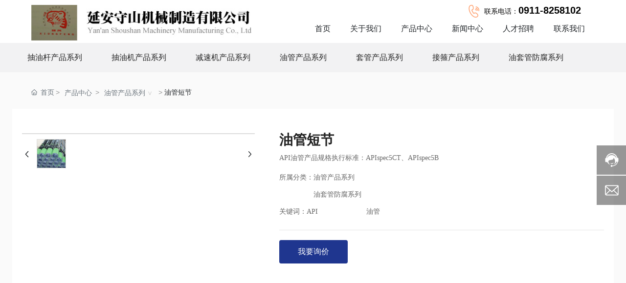

--- FILE ---
content_type: text/css
request_url: http://www.yassjx.cn/css/product_1_ba521a9a01bf843c5bfc1d06c4da517b.min.css?instance=new2022112816042192094&viewType=p&v=1752221179000&siteType=oper
body_size: 10196
content:
/* pre css */
#c_grid-116273709439191 .p_gridbox::after{content:'';clear:left;display:block}#c_grid-116273709439191 > div > .p_gridbox{width:100%;overflow:hidden;position:static}#c_grid-116273709439191 > div > .p_gridCell{float:left;position:static}#c_grid-116273709439191 > .p_gridbox.signal{min-height:inherit}#c_grid-116273709439191 > .p_gridbox.signal > .p_gridCell{min-height:inherit !important}#c_grid-116273709439191{margin-left:auto;margin-right:auto;width:100%}@media screen and (max-width:768px){#c_grid-116273709439191 > .p_gridbox > .p_gridCell:nth-child(1n + 1){width:100%;margin-left:0%;margin-right:0%;margin-top:0rem;margin-bottom:0rem;clear:left}}@media screen and (min-width: 769px){#c_grid-116273709439191 > .p_gridbox > .p_gridCell:nth-child(1n + 1){width:100%;margin-left:0%;margin-right:0%;margin-top:0rem;margin-bottom:0rem;clear:left}}@media screen and (max-width: 1024px) and (min-width: 769px){#c_grid-116273709439191 > .p_gridbox > .p_gridCell:nth-child(1n + 1){width:100%;margin-left:0%;margin-right:0%;margin-top:0rem;margin-bottom:0rem;clear:left}}#c_navigation_120-1670556313215{display-radio:1;min-height:0px;background-color:rgba(255,255,255,1)}#c_navigation_120-1670556313215 .e_container-1{display:flex;flex-wrap:wrap;flex-direction:row;display-radio:flex;width:90%;max-width:1200px;margin-left:auto;margin-right:auto}#c_navigation_120-1670556313215 .e_container-1 > .p_item{flex:1;max-width:100%;max-height:100%}#c_navigation_120-1670556313215 .e_image-2{overflow:hidden;margin-right:5px;display-radio:1;margin-top:10px;padding-top:0px;max-width:450px;width:90%;margin-bottom:5px}#c_navigation_120-1670556313215 .e_image-2 img{width:100%;height:100%;object-fit:contain}#c_navigation_120-1670556313215 .e_container-1 .cbox-1-1{flex:0 0 auto;margin-right:0px;margin-left:auto}#c_navigation_120-1670556313215 .e_container-6{display:flex;flex-wrap:wrap;flex-direction:row;width:auto;display-radio:flex;margin-right:0px;margin-left:auto;min-width:0px;max-width:260px}#c_navigation_120-1670556313215 .e_container-6 > .p_item{flex:1;max-width:100%;max-height:100%}#c_navigation_120-1670556313215 .e_image-7{overflow:hidden;display-radio:1;max-width:26px;margin-right:8px}#c_navigation_120-1670556313215 .e_image-7 img{width:100%;height:100%;object-fit:contain}#c_navigation_120-1670556313215 .e_container-6 .cbox-6-0{flex:0 0 auto;align-self:center}#c_navigation_120-1670556313215 .e_richText-8{display-radio:1;font_radio:1}#c_navigation_120-1670556313215 .e_container-6 .cbox-6-1{flex:0 0 auto;align-self:center}#c_navigation_120-1670556313215 .e_container-9{display:flex;flex-wrap:wrap;flex-direction:row;width:100%;display-radio:flex;margin-top:10px;margin-bottom:10px}#c_navigation_120-1670556313215 .e_container-9 > .p_item{flex:1;max-width:100%;max-height:100%}.e_navigationA .p_navButton{display:none}#c_navigation_120-1670556313215 .e_container-13{display:flex;flex-wrap:wrap;flex-direction:row;width:100%}#c_navigation_120-1670556313215 .e_container-13 > .p_item{flex:1;max-width:100%;max-height:100%}.havestatic > div,.havestatic > div[class*="cbox-"]{position:static !important}#c_navigation_120-1670556313215 .e_container-1 .cbox-1-0{margin-left:0px;margin-right:auto}#c_navigation_120-1670556313215 .e_navigationA-16 .p_level1Box{display:flex;justify-content:flex-end}#c_navigation_120-1670556313215 .e_navigationA-16 .p_iconBox{height:45px;width:45px;border-radius:4px;display:flex;flex-direction:column;justify-content:center}#c_navigation_120-1670556313215 .e_navigationA-16 .p_openIcon{width:100%;height:36px}#c_navigation_120-1670556313215 .e_navigationA-16 .p_closeIcon{width:100%;height:30px}#c_navigation_120-1670556313215 .e_navigationA-16 .p_navButton{display:none}#c_navigation_120-1670556313215 .e_navigationA-16 .p_level2Box{display:none;height:auto;padding:15px 0;background:#fff;width:160px;position:absolute;left:50%;top:100%;z-index:99;transform:translateX(-50%);border-bottom-left-radius:5px;border-bottom-right-radius:5px}#c_navigation_120-1670556313215 .e_navigationA-16 .p_level3Box{display:none;height:auto;padding:15px 0;background:#f5f5f5;width:130px;position:absolute;top:0;left:100%;z-index:9;border-radius:5px;border-top-left-radius:0px}#c_navigation_120-1670556313215 .e_navigationA-16 .p_level1Item{position:relative;border:none}#c_navigation_120-1670556313215 .e_navigationA-16 .p_level2Item{position:relative;width:100%}#c_navigation_120-1670556313215 .e_navigationA-16 .p_level3Item{width:100%}#c_navigation_120-1670556313215 .e_navigationA-16 .p_level1Item a{font-size:16px;padding:0 20px;display:block;text-align:center}#c_navigation_120-1670556313215 .e_navigationA-16 .p_level2Item a{font-size:15px;padding:0 20px;line-height:35px;display:block;text-align:center;opacity:.6;transition:all ease .3s}#c_navigation_120-1670556313215 .e_navigationA-16 .p_level2Item a:hover{opacity:1;color:#cc0000}#c_navigation_120-1670556313215 .e_navigationA-16 .p_menu1Item{display-radio:1}@media screen and (max-width:768px){#c_navigation_120-1670556313215 .e_container-9{display:none;display-radio:none}#c_navigation_120-1670556313215 .e_container-1{display-radio:1}#c_navigation_120-1670556313215 .e_image-2{display-radio:1;margin-top:15px;margin-bottom:15px}#c_navigation_120-1670556313215 .e_container-13{display-radio:1;margin-top:15px}.p_haveNav{min-height:auto !important}.p_haveNav.fix{position:fixed !important;z-index:1000;top:0;left:0;right:0;background:#fff}#c_navigation_120-1670556313215 .e_navigationA-16 .p_level1Box{display:block}#c_navigation_120-1670556313215 .e_navigationA-16 .p_iconBox{display:block}#c_navigation_120-1670556313215 .e_navigationA-16 .p_navContent{display:none;padding:20px;height:100%;width:100%;position:fixed;top:0;left:0;background:#fbfbfb;z-index:9999}#c_navigation_120-1670556313215 .e_navigationA-16 .p_navButton{display:flex;justify-content:flex-end}#c_navigation_120-1670556313215 .e_navigationA-16 .p_level1Box{width:100%}#c_navigation_120-1670556313215 .e_navigationA-16 .p_level2Box,#c_navigation_120-1670556313215 .e_navigationA-16 .p_level3Box{padding:0 0 0 30px;background:none}#c_navigation_120-1670556313215 .e_navigationA-16 .p_jtIcon{float:right;transition:0.5s;height:30px;margin-top:10px}#c_navigation_120-1670556313215 .e_navigationA-16 .p_jtHover{transition:0.5s;transform:rotate(90deg)}#c_navigation_120-1670556313215 .e_navigationA-16 .p_level2Box,#c_navigation_120-1670556313215 .e_navigationA-16 .p_level3Box{width:100%;left:0;transform:translateX(0);position:inherit;border-radius:0}#c_navigation_120-1670556313215 .e_navigationA-16 .p_level1Item{border-bottom:1px solid rgb(0 0 0 / 5%);line-height:50px;font-size:14px}#c_navigation_120-1670556313215 .e_navigationA-16 .p_level1Item a,#c_navigation_120-1670556313215 .e_navigationA-16 .p_level2Item a{line-height:50px;font-size:14px;padding:0;display:inline;text-align:left;opacity:1}}@media screen and (min-width: 769px){.p_haveNav{min-height:auto !important}#c_navigation_120-1670556313215 .e_navigationA-16 .p_jtIcon{transform:rotate(90deg);display:none}#c_navigation_120-1670556313215 .e_navigationA-16 .p_level2Item .p_jtIcon{display:none}#c_navigation_120-1670556313215 .e_navigationA-16 .p_iconBox{display:none}}#c_grid-116273709439190 .p_gridbox::after{content:'';clear:left;display:block}#c_grid-116273709439190 > div > .p_gridbox{width:100%;overflow:hidden;position:static}#c_grid-116273709439190 > div > .p_gridCell{float:left;position:static}#c_grid-116273709439190 > .p_gridbox.signal{min-height:inherit}#c_grid-116273709439190 > .p_gridbox.signal > .p_gridCell{min-height:inherit !important}#c_grid-116273709439190{margin-left:auto;margin-right:auto;width:100%}@media screen and (max-width:768px){#c_grid-116273709439190 > .p_gridbox > .p_gridCell:nth-child(1n + 1){width:100%;margin-left:0%;margin-right:0%;margin-top:0rem;margin-bottom:0rem;clear:left}}@media screen and (min-width: 769px){#c_grid-116273709439190 > .p_gridbox > .p_gridCell:nth-child(1n + 1){width:100%;margin-left:0%;margin-right:0%;margin-top:0rem;margin-bottom:0rem;clear:left}}@media screen and (max-width: 1024px) and (min-width: 769px){#c_grid-116273709439190 > .p_gridbox > .p_gridCell:nth-child(1n + 1){width:100%;margin-left:0%;margin-right:0%;margin-top:0rem;margin-bottom:0rem;clear:left}}#c_static_001-16420726718590 .e_container-1{display:flex;flex-wrap:wrap;flex-direction:row;max-width:1200px;width:98%;margin-left:auto;margin-right:auto;display-radio:flex}#c_static_001-16420726718590 .e_container-1 > .p_item{flex:1;max-width:100%;max-height:100%}.havestatic > div,.havestatic > div[class*="cbox-"]{position:static !important}.e_container0{display:flex;flex-wrap:wrap;flex-direction:row;width:100%;max-width:1400px;margin-left:auto;margin-right:auto;padding-left:15px;padding-right:15px}.e_container0 > .p_item{flex:1;max-width:100%;max-height:100%}.e_container0 .cbox-10-0{flex:0 0 auto;margin-right:0px;margin-left:auto}.e_container0 .cbox-10-1{flex:0 0 auto;margin-left:20px;margin-right:20px}.e_container0 .cbox-10-2{flex:0 0 auto;margin-left:0px;margin-right:auto}#c_static_001-16420726718590{min-height:0px;padding-top:50px;padding-bottom:0px;display-radio:1;background-color:rgba(17,17,17,1)}#c_static_001-16420726718590 .e_text-17{font_radio:2;margin-top:0px;margin-bottom:10px;display-radio:1;font-size:24px;color:rgba(255,159,66,1);font-weight:bold;font-family:Impact}#c_static_001-16420726718590 .e_richText-18{font_radio:2;font-size:12px;line-height:2;display-radio:1}#c_static_001-16420726718590 .e_image-19{overflow:hidden;max-width:120px;margin-left:auto;margin-right:0px}#c_static_001-16420726718590 .e_image-19 img{width:100%;height:100%;object-fit:contain}#c_static_001-16420726718590 .e_text-20{font_radio:2;max-width:120px;margin-left:auto;margin-right:0px;display-radio:1;font-size:14px;text-align:center;margin-top:5px}#c_static_001-16420726718590 .e_container-21{display:flex;flex-wrap:wrap;flex-direction:row;width:100%}#c_static_001-16420726718590 .e_container-21 > .p_item{flex:1;max-width:100%;max-height:100%}#c_static_001-16420726718590 .e_container-22{display:flex;flex-wrap:wrap;flex-direction:row;width:100%;max-width:none;padding-left:15px;padding-right:15px;margin-left:auto;margin-right:auto;padding-top:20px;padding-bottom:20px;background-color:rgba(0,0,0,0.05);margin-top:30px;display-radio:flex}#c_static_001-16420726718590 .e_container-22 > .p_item{flex:1;max-width:100%;max-height:100%}#c_static_001-16420726718590 .e_container-23{display:flex;flex-wrap:wrap;flex-direction:row;max-width:1220px;width:90%;margin-left:auto;margin-right:auto;display-radio:flex}#c_static_001-16420726718590 .e_container-23 > .p_item{flex:1;max-width:100%;max-height:100%}#c_static_001-16420726718590 .e_container-23 .cbox-23-0{align-self:center;flex:0 0 auto;margin-left:0px;margin-right:auto}#c_static_001-16420726718590 .e_container-24{display:flex;flex-wrap:wrap;flex-direction:row;width:auto;display-radio:flex}#c_static_001-16420726718590 .e_bottomNav-29 .p_level1Item:nth-child(1){display:none}#c_static_001-16420726718590 .e_bottomNav-29 .p_level1Item:nth-child(5){display:none}#c_static_001-16420726718590 .e_bottomNav-29 .p_level1Item:nth-child(6){display:none}#c_static_001-16420726718590 .e_container-24 > .p_item{flex:1;max-width:100%;max-height:100%}#c_static_001-16420726718590 .e_provider-26{font_radio:2;font-size:14px;font-family:Microsoft YaHei;line-height:1.8;text-align:center;margin-top:0px;width:auto;max-width:none;display-radio:1;font-weight:normal}#c_static_001-16420726718590 .e_provider-26 a{text-align:center;display:block}#c_static_001-16420726718590 .e_provider-26 .p_item{width:auto}#c_static_001-16420726718590 .e_text-27{font_radio:2;font-size:14px;font-family:Microsoft YaHei;line-height:1.8;text-align:left;margin-left:0px;display-radio:1}#c_static_001-16420726718590 .e_container-1 .cbox-1-2{flex:0 0 10%}#c_static_001-16420726718590 .e_bottomNav-29 span{overflow:hidden;text-overflow:ellipsis;display:-webkit-box;-webkit-line-clamp:1;-webkit-box-orient:vertical}#c_static_001-16420726718590 .e_bottomNav-29 .p_level1Item{width:auto;padding:0 70px;flex-grow:1;background:url(https://omo-oss-image.thefastimg.com/portal-saas/pg2025052119264215130/cms/image/ed55411a-b7a8-4cb8-91d0-8c037eb6b1aa.jpg_186xaf.jpg) no-repeat}#c_static_001-16420726718590 .e_bottomNav-29 .p_level3Box{display:none}#c_static_001-16420726718590 .e_bottomNav-29 .p_menu1Item{font-size:16px;font-weight:normal;line-height:1.8;margin-bottom:15px;display-radio:1;color:rgba(255,255,255,1)}#c_static_001-16420726718590 .e_bottomNav-29 .p_menu2Item{font-size:13px;font-weight:normal;line-height:2}#c_static_001-16420726718590 .e_bottomNav-29{font_radio:1;display-radio:1}#c_static_001-16420726718590 .e_container-30{display:flex;flex-wrap:wrap;flex-direction:row;width:100%;display-radio:flex}#c_static_001-16420726718590 .e_container-30 > .p_item{flex:1;max-width:100%;max-height:100%}#c_static_001-16420726718590 .e_container-30 .cbox-30-0{align-self:center;flex:0 0 auto;margin-right:0px}#c_static_001-16420726718590 .e_container-30 .cbox-30-1{align-self:center;flex:0 0 auto}#c_static_001-16420726718590 .e_text-31{display-radio:1;font_radio:2;font-size:14px;margin-left:10px}#c_static_001-16420726718590 .e_container-23 .cbox-23-1{flex:0 0 auto;align-self:center;margin-right:0px;margin-left:auto}#c_static_001-16420726718590 .e_container-24 .cbox-24-0{flex:0 0 auto}#c_static_001-16420726718590 .e_container-24 .cbox-24-1{flex:0 0 auto;margin-left:15px}#c_static_001-16420726718590 .e_text-32{display-radio:1;font_radio:2;font-size:14px;font-weight:bold;line-height:1;color:rgba(203,203,203,1)}#c_static_001-16420726718590 .e_credible-33 .img1{width:65px;height:23px}#c_static_001-16420726718590 .e_credible-33 .img2{width:79px;height:28px}#c_static_001-16420726718590 .e_credible-33 .img3{width:92px;height:33px}#c_static_001-16420726718590 .e_credible-33 .img4{width:106px;height:38px}#c_static_001-16420726718590 .e_credible-33 .img5{width:131px;height:47px}#c_static_001-16420726718590 .e_credible-33{display-radio:1;background_radio:1;max-width:133px;margin-left:auto;margin-right:auto}#c_static_001-16420726718590 .e_richText-34{}#c_static_001-16420726718590 .e_container-1 .cbox-1-1{flex:0 0 30%;margin-left:10px;margin-right:10px}#c_static_001-16420726718590 .e_container-35{display:flex;flex-wrap:wrap;flex-direction:row;width:100%;display-radio:flex}#c_static_001-16420726718590 .e_container-35 > .p_item{flex:1;max-width:100%;max-height:100%}#c_static_001-16420726718590 .e_image-36{overflow:hidden;display-radio:1;width:47px}#c_static_001-16420726718590 .e_image-36 img{width:100%;height:100%;object-fit:contain}#c_static_001-16420726718590 .e_container-35 .cbox-35-0{flex:0 0 60px}@media screen and (max-width:768px){#c_static_001-16420726718590{padding-right:0px;padding-left:0px;display-radio:1;padding-top:20px}#c_static_001-16420726718590 .e_container-1{padding-left:10px;padding-right:10px;flex-direction:column;display-radio:1}#c_static_001-16420726718590 .e_image-19{display:none}#c_static_001-16420726718590 .e_container-21{display:none}#c_static_001-16420726718590 .e_container-22 .cbox-22-0{align-items:center}#c_static_001-16420726718590 .e_container-23{flex-direction:row;max-height:none;height:auto;display-radio:1;padding-top:0px;margin-top:0px;margin-left:10px;margin-right:auto}#c_static_001-16420726718590 .e_container-23 .cbox-23-0{align-items:center;flex:0 0 100%;align-self:center}#c_static_001-16420726718590 .e_container-23 .cbox-23-1{align-items:center;align-self:center;flex:0 0 100%}#c_static_001-16420726718590 .e_container-24{margin-bottom:0px;padding-bottom:0px;max-height:25px;display-radio:1;flex-direction:column}#c_static_001-16420726718590 .e_container-24 .cbox-24-0{align-items:center;flex:0 0 auto;margin-right:auto;margin-left:0px}#c_static_001-16420726718590 .e_provider-26{font_radio:1}#c_static_001-16420726718590 .e_text-27{font_radio:2;text-align:center;display-radio:1;margin-left:auto;margin-right:auto;padding-left:0px;padding-right:0px;width:100%}#c_static_001-16420726718590 .e_bottomNav-29 .p_menu1Item,#c_static_001-16420726718590 .e_bottomNav-29 .p_menu2Item{display:flex;justify-content:space-between}#c_static_001-16420726718590 .e_bottomNav-29 .p_level1Box ul{display:none}#c_static_001-16420726718590 .e_bottomNav-29 .p_jtIcon{width:auto;height:auto;max-width:20px;font-size:inherit;transition:0.5s;margin:0}#c_static_001-16420726718590 .e_bottomNav-29 .p_jtIcon.active{transform:rotateZ(90deg)}#c_static_001-16420726718590 .e_bottomNav-29 a{display:flex;flex-direction:column;justify-content:center}#c_static_001-16420726718590 .e_bottomNav-29 .p_level1Item{padding:0}#c_static_001-16420726718590 .e_bottomNav-29 .p_menu2Item svg{opacity:.5}#c_static_001-16420726718590 .e_bottomNav-29{font_radio:1;margin-top:10px;display:none}#c_static_001-16420726718590 .e_container-30 .cbox-30-0{flex:0 0 100%;align-self:center;margin-right:auto;margin-left:0px}#c_static_001-16420726718590 .e_container-30 .cbox-30-1{align-self:center;flex:0 0 100%;margin-left:0px;margin-right:auto}#c_static_001-16420726718590 .e_text-31{display-radio:1;font_radio:1;margin-left:auto;margin-right:auto;width:100%}#c_static_001-16420726718590 .e_container-30{display-radio:1;width:100%;flex-direction:column;margin-left:auto;margin-right:auto;padding-right:0px;padding-left:0px}#c_static_001-16420726718590 .e_container-24 .cbox-24-1{flex:0 0 auto;margin-right:auto;margin-left:0px}#c_static_001-16420726718590 .e_container-22{display-radio:1;margin-top:0px;padding-top:0px}#c_static_001-16420726718590 .e_richText-18{font_radio:1;display-radio:1}#c_static_001-16420726718590 .e_richText-34{font_radio:2;display-radio:1;font-size:14px;color:#333333;line-height:1}}@media screen and (min-width: 769px){#c_static_001-16420726718590 .e_bottomNav-29 .p_level1Box{display:flex}#c_static_001-16420726718590 .e_bottomNav-29 .p_jtIcon{display:none}}@media screen and (max-width: 1024px) and (min-width: 769px){}#c_static_001_P_5351-16708098470730{min-height:60px;background-color:rgba(242,242,243,1);width:auto}#c_static_001_P_5351-16708098470730 .e_container-1{display:flex;flex-wrap:wrap;flex-direction:row;width:96%;max-width:1230px;padding-left:0px;padding-right:0px;padding-top:0px;padding-bottom:0px;margin-left:auto;margin-right:auto;margin-top:0px;margin-bottom:0px;min-height:0px;display-radio:flex}#c_static_001_P_5351-16708098470730 .e_container-1 > .p_item{flex:1;max-width:100%;max-height:100%}#c_static_001_P_5351-16708098470730 .e_container-1 .cbox-1-0{flex:0 0 auto;align-self:center;margin-right:30px}#c_static_001_P_5351-16708098470730 .e_loop-2 .p_list{display:flex;flex-wrap:wrap;position:relative;max-width:100%}#c_static_001_P_5351-16708098470730 .e_loop-2 .p_loopitem{flex:0 0 33.3%;position:relative}#c_static_001_P_5351-16708098470730 .e_loop-2 .p_page{text-align:center}#c_static_001_P_5351-16708098470730 .e_loop-2 .p_filter_wrapper{width:100%;font-size:13px}#c_static_001_P_5351-16708098470730 .e_loop-2 .p_kv_wrapper{display:flex;flex-wrap:nowrap;line-height:40px;margin:15px 0}#c_static_001_P_5351-16708098470730 .e_loop-2 .p_filter_key{width:70px;overflow:hidden;margin-right:10px;font-weight:bold;color:#333333;font-size:12px}#c_static_001_P_5351-16708098470730 .e_loop-2 .p_v_item{display:inline-block;padding:0 3px;cursor:pointer;font-size:13px;color:#555555;margin-right:30px}#c_static_001_P_5351-16708098470730 .e_loop-2 .p_active .p_fbutton{color:#fff;background-color:cornflowerblue}#c_static_001_P_5351-16708098470730 .e_loop-2 .p_result_item{position:relative;padding:3px 20px 3px 10px;border:1px solid #ddd;border-radius:3px;margin-right:10px}#c_static_001_P_5351-16708098470730 .e_loop-2 .p_filter_close{position:absolute;right:0;top:0;padding:3px;font-style:normal;font-size:16px;margin-top:-5px;cursor:pointer}#c_static_001_P_5351-16708098470730 .e_loop-2 .p_s_option{}#c_static_001_P_5351-16708098470730 .e_loop-2 .multSelect{font-size:13px;position:relative}#c_static_001_P_5351-16708098470730 .e_loop-2 .multSelect .inputWrap{width:100%;min-width:100px;min-height:24px;border:1px solid #DCDFE6;border-radius:3px;position:relative;cursor:pointer;background:white}#c_static_001_P_5351-16708098470730 .e_loop-2 .multSelect.is-invalid .inputWrap{border-color:#dc3545}#c_static_001_P_5351-16708098470730 .e_loop-2 .multSelect ul{padding:0 5px;margin:0;padding-right:35px}#c_static_001_P_5351-16708098470730 .e_loop-2 .multSelect ul,li{list-style:none}#c_static_001_P_5351-16708098470730 .e_loop-2 .multSelect li{display:inline-block;background:#edf0f3;color:#92969c;padding:0px 5px;margin:1px 5px 1px 0;border-radius:5px;line-height:16px}#c_static_001_P_5351-16708098470730 .e_loop-2 .multSelect .multSelect-option{width:100%;border:1px solid #DCDFE6;border-radius:2px;border-top:0;max-height:200px;overflow-y:scroll;position:absolute;height:0;opacity:0;z-index:9;background:#fff}#c_static_001_P_5351-16708098470730 .e_loop-2 .multSelect .multSelect-option>div{line-height:24px;cursor:pointer;padding:0 10px}#c_static_001_P_5351-16708098470730 .e_loop-2 .multSelect .multSelect-option>div.selected{color:#df1000}#c_static_001_P_5351-16708098470730 .e_loop-2 .multSelect .multSelect-option>div:hover{color:#409eff;background:#df1000}#c_static_001_P_5351-16708098470730 .e_loop-2 .multSelect .fa-close{font-style:normal;font-size:12px;padding:0 5px 0 7px}#c_static_001_P_5351-16708098470730 .e_loop-2 .multSelect .inputWrap>.fa svg{fill:#666;width:12px;height:12px;position:absolute;right:0;top:calc(50% - 3px)}#c_static_001_P_5351-16708098470730 .e_loop-2 .multSelect .inputWrap>.fa-down svg{transform:rotate(-90deg)}#c_static_001_P_5351-16708098470730 .e_loop-2 .multSelect .inputWrap>.fa-up svg{transform:rotate(90deg)}#c_static_001_P_5351-16708098470730 .e_loop-2 .multSelect .placeholder{line-height:40px;padding-left:10px;color:#aaa;position:absolute;left:0;top:0}#c_static_001_P_5351-16708098470730 .e_loop-2 .p_normal_start{display:inline;width:60px;height:22px}#c_static_001_P_5351-16708098470730 .e_loop-2 .p_date_start{display:inline;width:105px;height:22px}#c_static_001_P_5351-16708098470730 .e_loop-2 .p_normal_end{display:inline;width:60px;height:22px;margin-right:5px}#c_static_001_P_5351-16708098470730 .e_loop-2 .p_date_end{display:inline;width:105px;height:22px;margin-right:5px}#c_static_001_P_5351-16708098470730 .e_loop-2 .p_split{margin:0 5px}#c_static_001_P_5351-16708098470730 .e_loop-2 .p_normal{margin-right:16px}#c_static_001_P_5351-16708098470730 .e_loop-2 .p_fbutton{background-color:#007bff;border:1px solid #409EFF;text-decoration:none;color:white;font-size:14px;text-align:center;padding:10px 25px;position:relative;overflow:hidden}#c_static_001_P_5351-16708098470730 .e_loop-2 .input-check,#c_static_001_P_5351-16708098470730 .e_loop-2 .input-radio{margin:0 5px;vertical-align:text-top}#c_static_001_P_5351-16708098470730 .e_loop-2 .position-left{display:flex}#c_static_001_P_5351-16708098470730 .e_loop-2 .position-right{display:flex;flex-direction:row-reverse}#c_static_001_P_5351-16708098470730 .e_loop-2 .position-top{}#c_static_001_P_5351-16708098470730 .e_loop-2 .position-bottom{display:flex;flex-direction:column-reverse}#c_static_001_P_5351-16708098470730 .e_loop-2 .p_mbutton{border:1px solid #409EFF;text-decoration:none;color:#409EFF;font-size:14px;text-align:center;padding:10px 25px;position:relative;overflow:hidden}#c_static_001_P_5351-16708098470730 .e_loop-2 .p_mbutton:after{content:"";display:none;width:16px;height:16px;background-color:#409eff;-webkit-transform:skewY(
-45deg);transform:skewY(
360deg);position:absolute;bottom:0px;right:0;z-index:1}#c_static_001_P_5351-16708098470730 .e_loop-2 .p_mbutton::before{content:"";display:none;width:6px;height:9px;border-right:#ffffff solid 2px;border-bottom:#ffffff solid 2px;-webkit-transform:rotate(
35deg);transform:rotate(
35deg);position:absolute;bottom:5px;right:4px;z-index:2}#c_static_001_P_5351-16708098470730 .e_loop-2 .p_active .p_mbutton::before{display:block}#c_static_001_P_5351-16708098470730 .e_loop-2 .p_active .p_mbutton::after{display:block}#c_static_001_P_5351-16708098470730 .e_text-4{line-height:normal;font_radio:2}#c_static_001_P_5351-16708098470730 .NavList_a1{text-transform:capitalize}#c_static_001_P_5351-16708098470730 .NavList_a1 .p_list{text-align:right;display:block;font-size:0px;flex-wrap:nowrap}#c_static_001_P_5351-16708098470730 .NavList_a1 .e_text-4{font-size:16px;height:60px;line-height:60px}#c_static_001_P_5351-16708098470730 .NavList_a1 a{position:relative;font-size:16px;height:60px;line-height:60px;padding:0px 30px;color:#222;display:block;transition:0.3s ease 0s}#c_static_001_P_5351-16708098470730 .NavList_a1 a:after{content:"";position:absolute;width:1px;height:15px;display:none;background:#ccc;top:50%;margin-top:-7px;right:0px}#c_static_001_P_5351-16708098470730 .NavList_a1 a:before{position:absolute;content:'';left:50%;bottom:0px;width:0%;height:100%;background-color:none;transition:all .3s;z-index:-1}#c_static_001_P_5351-16708098470730 .NavList_a1 a:hover:before{width:100%;left:0;background-color:#df1000;z-index:-1}#c_static_001_P_5351-16708098470730 .NavList_a1 a:hover{color:#fff !important}#c_static_001_P_5351-16708098470730 .NavList_a1 a.active:before{width:100%;left:0;background-color:#df1000}#c_static_001_P_5351-16708098470730 .NavList_a1 a.active{color:#fff}#c_static_001_P_5351-16708098470730 .NavList_a1 .swiper-slide{position:static;display:inline-block;color:#fff;width:auto;vertical-align:top;flex:none}#c_static_001_P_5351-16708098470730 .menu-slide{z-index:-1;position:absolute;background:#e50014;bottom:0px;display:none;transition:0.5s cubic-bezier(0.21, 0.8, 0.31, 1.21) 0s}#c_static_001_P_5351-16708098470730 .swiper-container .swiper-notification{position:absolute;left:0px;top:0px;pointer-events:none;opacity:0;z-index:-1000}#c_static_001_P_5351-16708098470730 .swiper-container .swiper-notification{position:absolute;left:0px;top:0px;pointer-events:none;opacity:0;z-index:-1000}#c_static_001_P_5351-16708098470730 .NavList_a1 .e_switchbtn{display:none}#c_static_001_P_5351-16708098470730 .e_text-3{display-radio:1;font_radio:1}@media screen and (max-width:768px){#c_static_001_P_5351-16708098470730 .e_container-1 .cbox-1-0{flex:1;align-self:center;margin-right:30px;width:100%;padding:5px 0;border-bottom:1px solid #ddd}#c_static_001_P_5351-16708098470730 .NavList_a1 .p_list{text-align:left;display:flex;font-size:0;max-width:90%;margin:0 auto}#c_static_001_P_5351-16708098470730 .NavList_a1 a{padding:0px 15px;font-size:14px;height:36px;line-height:36px}#c_static_001_P_5351-16708098470730 .NavList_a1 a:hover{color:#e50014}#c_static_001_P_5351-16708098470730 .NavList_a1 a:active{color:#e50014}.NavList_a1 .e_switchbtn{display:block}#c_static_001_P_5351-16708098470730 .e_switchbtn{position:absolute;top:50%;transform:translateY(-50%);width:20px;height:46px;line-height:46px;text-align:center;z-index:999;background:#eef2f5;color:#434343;cursor:pointer}#c_static_001_P_5351-16708098470730 .NavList_a1 .e_text-4{font-size:16px;height:46px;line-height:46px}#c_static_001_P_5351-16708098470730 .NavList_a1 .e_switchbtn{display:block}#c_static_001_P_5351-16708098470730 .btn-next{right:0px}#c_static_001_P_5351-16708098470730 .btn-pre{left:0px}#c_static_001_P_5351-16708098470730 .e_text-3{font_radio:1}#c_static_001_P_5351-16708098470730 .e_container-1{flex-direction:column}#c_static_001_P_5351-16708098470730 .NavList_a1 .e_switchbtn{display:none}#c_static_001_P_5351-16708098470730 .NavList_a1 a{padding:0px 0px}#c_static_001_P_5351-16708098470730 .NavList_a1 .p_list{max-width:100%}#c_static_001_P_5351-16708098470730 .NavList_a1 .swiper-slide{width:25%}#c_static_001_P_5351-16708098470730 .NavList_a1 a{text-align:center}#c_static_001_P_5351-16708098470730 .NavList_a1 .p_list{text-align:left;display:flex;font-size:0;max-width:100%;margin:0 auto;flex-direction:row;align-content:flex-start;justify-content:flex-start;flex-wrap:wrap}}@media screen and (min-width: 769px){#c_static_001_P_5351-16708098470730 .e_loop-2 .p_loopitem{flex-grow:0;flex-shrink:0;flex-basis:calc(100% / 7)}}#c_product_detail_078-1670690395927{min-height:0px;background-color:rgba(250,250,250,1);padding-top:30px;padding-bottom:30px}#c_product_detail_078-1670690395927 .e_container-2{display:flex;flex-wrap:wrap;flex-direction:row;width:100%;max-width:1230px;margin-left:auto;margin-right:auto;background-color:rgba(255,255,255,1);padding-top:50px;padding-left:20px;padding-bottom:30px;padding-right:20px;margin-top:20px;margin-bottom:0px;display-radio:flex}#c_product_detail_078-1670690395927 .e_container-2 > .p_item{flex:1;max-width:100%;max-height:100%}.e_container0{display:flex;flex-wrap:wrap;flex-direction:row;width:100%;max-width:1200px;margin-left:auto;margin-right:auto;background-color:rgba(255,255,255,1);padding-top:30px;padding-left:30px;padding-bottom:30px;padding-right:30px;margin-top:20px;margin-bottom:20px}.e_container0 > .p_item{flex:1;max-width:100%;max-height:100%}#c_product_detail_078-1670690395927 .e_container-3{display:flex;flex-wrap:wrap;flex-direction:row;width:100%;margin-left:auto;padding-top:0px;padding-bottom:30px;padding-left:50px;padding-right:0px}#c_product_detail_078-1670690395927 .e_container-3 > .p_item{flex:1;max-width:100%;max-height:100%}#c_product_detail_078-1670690395927 .e_text-5{line-height:1.8;font_radio:2;font-size:14px;font-family:Microsoft YaHei;color:rgba(102,102,102,1);margin-top:10px;margin-bottom:10px}#c_product_detail_078-1670690395927 .e_button-6{display:block;position:relative;overflow:hidden;text-align:center;box-sizing:border-box;width:auto;padding:8px;background_radio:2;border_radio:2;font_radio:2;radius_radio:2;background-color:rgba(31,54,143,1);max-width:140px;padding-top:10px;padding-bottom:10px;font-size:16px;font-family:Microsoft YaHei;color:rgba(255,255,255,1);line-height:1.8;display-radio:block;border-style:none;border-color:rgba(64, 158, 255, 1);border-width:1px}#c_product_detail_078-1670690395927 .e_button-6 span{display:block;width:100%;position:relative;z-index:1;outline:0;margin:0px;overflow:hidden}#c_product_detail_078-1670690395927 .e_button-6::after{content:"";position:absolute;width:0;height:100%;transition:all .3s;z-index:0;opacity:0;top:0;left:0px}#c_product_detail_078-1670690395927 .e_button-6:hover::after{opacity:1}.container-fluid{position:fixed;background:black;top:0;right:0;bottom:0;left:0;margin:auto;z-index:999;display:flex;align-items:center}.container-fluid .closeBtn{width:35px;position:absolute;right:20px;top:20px;height:35px;display:block;z-index:999;cursor:pointer}.container-fluid .closeBtn img{width:100%;height:100%;object-fit:contain}.rotate-icon::before{content:"";display:block;width:50px;height:40px;position:absolute;top:0;right:0;left:0;bottom:0;margin:auto;z-index:99;border:3px solid #fff;border-radius:50%;transform:rotateX(70deg)}.rotate-icon::after{content:"360°";display:block;width:30px;height:30px;text-align:center;position:absolute;top:0;right:0;left:0;bottom:0;margin:auto;z-index:99;color:#fff;font-size:16px;font-weight:400;background-color:transparent}#c_product_detail_078-1670690395927 .e_line-12{border-top-style:solid;border-top-width:1px;border-top-color:rgba(229,229,229,1);margin-bottom:0px;margin-top:20px;padding-bottom:20px;padding-top:0px;min-height:0px;max-height:none;height:auto}#c_product_detail_078-1670690395927 .e_container-13{display:flex;flex-wrap:wrap;flex-direction:row;width:auto;max-width:1230px;margin-left:auto;margin-right:auto;background-color:rgba(255,255,255,1);padding-top:20px;padding-left:20px;padding-bottom:50px;padding-right:20px;margin-top:0px;margin-bottom:20px;display-radio:flex}#c_product_detail_078-1670690395927 .e_container-13 > .p_item{flex:1;max-width:100%;max-height:100%}#c_product_detail_078-1670690395927 .e_richText-14{font_radio:2;font-size:16px;font-family:Microsoft YaHei;line-height:2;color:rgba(68,68,68,1);margin-top:20px}#c_product_detail_078-1670690395927 .e_text-15{line-height:3;font_radio:2;font-size:18px;font-family:Microsoft YaHei;color:rgba(255,255,255,1);font-weight:bold;text-align:center;padding-top:0px;padding-bottom:0px}#c_product_detail_078-1670690395927 .e_container-16{display:flex;flex-wrap:wrap;flex-direction:row;width:auto;max-width:200px;border-bottom-style:none;border-bottom-width:2px;border-bottom-color:rgba(31,54,143,1);background-color:rgba(31,54,143,1)}#c_product_detail_078-1670690395927 .e_container-16 > .p_item{flex:1;max-width:100%;max-height:100%}#c_product_detail_078-1670690395927 .e_container-2 .cbox-2-0{padding-left:0px;padding-right:0px;flex:0 0 40%}#c_product_detail_078-1670690395927 .e_container-2 .cbox-2-1{flex:0 0 60%}#c_product_detail_078-1670690395927 .e_container-17{display:flex;flex-wrap:wrap;flex-direction:row;width:100%;border-bottom-style:solid;border-bottom-width:1px;border-bottom-color:rgba(229,229,229,1);display-radio:flex}#c_product_detail_078-1670690395927 .e_container-17 > .p_item{flex:1;max-width:100%;max-height:100%}#c_product_detail_078-1670690395927 .e_container-2 .p_item{display-radio:1}#c_product_detail_078-1670690395927 .e_magnifier-18{min-height:400px;width:auto;display-radio:1;background_radio:1}#c_product_detail_078-1670690395927 .e_magnifier-18 .magnifier{position:relative}#c_product_detail_078-1670690395927 .e_magnifier-18 .magnifier-container{overflow:hidden;position:relative;border:1px solid #ddd}#c_product_detail_078-1670690395927 .e_magnifier-18 .move-view{width:100px;height:100px;position:absolute;background-color:rgba(204,204,204,.5)}#c_product_detail_078-1670690395927 .e_magnifier-18 .images-cover{height:100%;width:100%;position:relative;display:flex;justify-content:center;align-items:center}#c_product_detail_078-1670690395927 .e_magnifier-18 .images-cover img{width:100%;height:100%;object-fit:contain}#c_product_detail_078-1670690395927 .e_magnifier-18 .magnifier-assembly{margin-top:10px;overflow:hidden;position:relative;padding-left:30px;padding-right:30px}#c_product_detail_078-1670690395927 .e_magnifier-18 .magnifier-btn{position:absolute;width:100%;top:0;left:0}#c_product_detail_078-1670690395927 .e_magnifier-18 .magnifier-btn span{line-height:60px;height:60px;width:20px;display:block;z-index:8;text-align:center;font-size:20px;cursor:pointer;border-radius:3px}#c_product_detail_078-1670690395927 .e_magnifier-18 .magnifier-btn .magnifier-btn-left{float:left}#c_product_detail_078-1670690395927 .e_magnifier-18 .magnifier-btn .magnifier-btn-right{float:right}#c_product_detail_078-1670690395927 .e_magnifier-18 .magnifier-line{position:relative;overflow:hidden;height:60px}#c_product_detail_078-1670690395927 .e_magnifier-18 .magnifier-line ul{display:block;font-size:0;width:10000%;position:absolute;left:0;z-index:7}#c_product_detail_078-1670690395927 .e_magnifier-18 .magnifier-line li{float:left;cursor:pointer}#c_product_detail_078-1670690395927 .e_magnifier-18 .magnifier-line ul > .active .small-img{border-color:red}#c_product_detail_078-1670690395927 .e_magnifier-18 .small-img{position:relative;height:60px;width:60px;padding:0px;margin-right:10px;overflow:hidden;border:1px solid #ddd;text-align:center}#c_product_detail_078-1670690395927 .e_magnifier-18 .small-img img{width:100%;height:100%;object-fit:cover}#c_product_detail_078-1670690395927 .e_magnifier-18 .magnifier-view{width:100%;height:110%;position:absolute;right:-100%;top:0;z-index:9;background-color:#fff;display:none;overflow:hidden}#c_product_detail_078-1670690395927 .e_magnifier-18 .magnifier-view img{display:block}#c_product_detail_078-1670690395927 .e_magnifier-18 .animation03{transition:all 0.3s ease-in 0.1s;-ms-transition:all 0.3s ease-in 0.1s;-moz-transition:all 0.3s ease-in 0.1s;-webkit-transition:all 0.3s ease-in 0.1s;-o-transition:all 0.3s ease-in 0.1s}#c_product_detail_078-1670690395927 .e_magnifier-18 .image-icons{position:absolute;right:0;top:0px;z-index:9}#c_product_detail_078-1670690395927 .e_magnifier-18  .closeBtn{width:35px;position:absolute;right:20px;top:20px;height:35px;display:block;z-index:999;cursor:pointer}.container-fluid{position:fixed;background:black;top:0;right:0;bottom:0;left:0;margin:auto;z-index:999;display:flex;align-items:center}.container-fluid .closeBtn{width:35px;position:absolute;right:20px;top:20px;height:35px;display:block;z-index:999;cursor:pointer}.container-fluid .closeBtn img{width:100%;height:100%;object-fit:contain}#c_product_detail_078-1670690395927 .e_magnifier-18 .image-big-video{width:80px;height:80px;position:absolute;left:0;right:0;top:0;bottom:0;margin:auto;border:5px solid #fff;border-radius:50%}#c_product_detail_078-1670690395927 .e_magnifier-18 .image-big-video::before{content:"";display:block;width:0;height:0;border-left:20px solid #fff;border-top:15px solid transparent;border-bottom:15px solid transparent;position:absolute;left:50%;top:50%;transform:translate(-40%,-50%)}#c_product_detail_078-1670690395927 .e_magnifier-18 .image-bigger{position:absolute;right:0;bottom:0;z-index:9;color:#fff;display:flex;justify-content:center;align-items:center;width:30px;height:30px;cursor:pointer;background-color:#ccc}#c_product_detail_078-1670690395927 .e_magnifier-18 .add-icon{position:absolute;right:8px;bottom:8px;z-index:9;color:#fff;display:flex;justify-content:center;align-items:center;width:15px;height:15px;border:2px solid #fff;border-radius:50%}#c_product_detail_078-1670690395927 .e_magnifier-18 .add-icon::before{content:"";position:absolute;right:-2px;bottom:-2px;display:block;width:5px;height:2px;transform:rotateZ(45deg);background-color:#fff}#c_product_detail_078-1670690395927 .e_magnifier-18 .video-icon::before{content:"";display:block;width:30px;height:30px;position:absolute;top:0;right:0;left:0;bottom:0;margin:auto;z-index:9;border:2px solid #fff;border-radius:50%}#c_product_detail_078-1670690395927 .e_magnifier-18 .video-icon::after{content:"";display:block;width:0;height:0;border-left:10px solid #fff;border-top:8px solid transparent;border-bottom:8px solid transparent;position:absolute;left:50%;top:50%;transform:translate(-40%,-50%)}.rotate-icon::before{content:"";display:block;width:50px;height:40px;position:absolute;top:0;right:0;left:0;bottom:0;margin:auto;z-index:99;border:3px solid #fff;border-radius:50%;transform:rotateX(70deg)}.rotate-icon::after{content:"360°";display:block;width:30px;height:30px;text-align:center;position:absolute;top:0;right:0;left:0;bottom:0;margin:auto;z-index:99;color:#fff;font-size:16px;font-weight:400;background-color:transparent}#c_product_detail_078-1670690395927 .e_container-19{display:flex;flex-wrap:wrap;flex-direction:row;width:100%}#c_product_detail_078-1670690395927 .e_container-19 > .p_item{flex:1;max-width:100%;max-height:100%}#c_product_detail_078-1670690395927 .e_text-20{line-height:1.8;font_radio:2;font-size:14px;font-family:Microsoft YaHei;color:rgba(102,102,102,1);margin-top:5px;margin-bottom:5px;display-radio:1}#c_product_detail_078-1670690395927 .e_text-21{line-height:1.8;font_radio:2;font-size:14px;font-family:Microsoft YaHei;color:rgba(102,102,102,1);margin-top:5px;margin-bottom:5px;display-radio:1}#c_product_detail_078-1670690395927 .e_loop_sub-22{display:flex;flex-wrap:wrap}#c_product_detail_078-1670690395927 .e_loop_sub-22 .p_loopItem{position:relative;flex:0 0 33.3%}#c_product_detail_078-1670690395927 .e_container-19 .cbox-19-0{flex:0 0 auto}#c_product_detail_078-1670690395927 .e_container-3 .p_item{display-radio:1}#c_product_detail_078-1670690395927 .e_container-23{display:flex;flex-wrap:wrap;flex-direction:row;width:100%;display-radio:flex;margin-top:30px;max-width:1230px;margin-left:auto;margin-right:auto;padding-right:0px;padding-left:0px}#c_product_detail_078-1670690395927 .e_container-23 > .p_item{flex:1;max-width:100%;max-height:100%}#c_product_detail_078-1670690395927 .e_container-24{display:flex;flex-wrap:wrap;flex-direction:row;width:100%;display-radio:flex;margin-right:auto;max-width:none;margin-left:auto}#c_product_detail_078-1670690395927 .e_container-24 > .p_item{flex:1;max-width:100%;max-height:100%}#c_product_detail_078-1670690395927 .e_container-24 .cbox-24-1{flex:0 0 60px}#c_product_detail_078-1670690395927 .e_text-25{line-height:2;display-radio:1;font_radio:2;color:rgba(85,85,85,1);font-size:14px;text-align:right;margin-left:10px}#c_product_detail_078-1670690395927 .e_text-26{line-height:2;display-radio:1;font_radio:2;color:rgba(85,85,85,1);font-size:14px;text-align:right}#c_product_detail_078-1670690395927 .e_container-27{display:flex;flex-wrap:wrap;flex-direction:row;width:100%;display-radio:flex;margin-right:auto;max-width:none;margin-left:auto}#c_product_detail_078-1670690395927 .e_container-27 > .p_item{flex:1;max-width:100%;max-height:100%}#c_product_detail_078-1670690395927 .e_container-27 .cbox-27-0{flex:0 0 auto}#c_product_detail_078-1670690395927 .e_text-28{line-height:2;display-radio:1;font_radio:2;color:rgba(85,85,85,1);font-size:14px}#c_product_detail_078-1670690395927 .e_text-29{line-height:2;display-radio:1;font_radio:2;color:rgba(85,85,85,1);font-size:14px;margin-right:10px}#c_product_detail_078-1670690395927 .e_container-30{display:flex;flex-wrap:wrap;flex-direction:row;width:100%;display-radio:flex;margin-top:30px;max-width:1230px;margin-left:auto;margin-right:auto}#c_product_detail_078-1670690395927 .e_container-30 > .p_item{flex:1;max-width:100%;max-height:100%}#c_product_detail_078-1670690395927 .e_container-31{display:flex;flex-wrap:wrap;flex-direction:row;width:100%;display-radio:flex;margin-right:auto;max-width:none;margin-left:auto}#c_product_detail_078-1670690395927 .e_container-31 > .p_item{flex:1;max-width:100%;max-height:100%}#c_product_detail_078-1670690395927 .e_container-31 .cbox-31-1{flex:0 0 auto}#c_product_detail_078-1670690395927 .e_container-31 .cbox-31-0{flex:0 0 auto}#c_product_detail_078-1670690395927 .e_text-32{line-height:2;display-radio:1;font_radio:2;color:rgba(85,85,85,1);font-size:14px;text-align:right}#c_product_detail_078-1670690395927 .e_text-33{line-height:2;display-radio:1;font_radio:2;color:rgba(85,85,85,1);font-size:14px;text-align:left;margin-left:auto;margin-right:10px}#c_product_detail_078-1670690395927 .e_container-34{display:flex;flex-wrap:wrap;flex-direction:row;width:100%;display-radio:flex;margin-right:auto;max-width:none;margin-left:auto}#c_product_detail_078-1670690395927 .e_container-34 > .p_item{flex:1;max-width:100%;max-height:100%}#c_product_detail_078-1670690395927 .e_container-34 .cbox-34-0{flex:0 0 auto}#c_product_detail_078-1670690395927 .e_text-35{line-height:2;display-radio:1;font_radio:2;color:rgba(85,85,85,1);font-size:14px}#c_product_detail_078-1670690395927 .e_text-36{line-height:2;display-radio:1;font_radio:2;color:rgba(85,85,85,1);font-size:14px;margin-right:10px}#c_product_detail_078-1670690395927 .e_button-6:hover{border-style:none;border-color:rgba(64, 158, 255, 1)}#c_product_detail_078-1670690395927 .e_breadcrumb-41 .p_breadcrumbItem{position:relative;float:left}#c_product_detail_078-1670690395927 .e_breadcrumb-41 .icon{width:12px;height:12px}#c_product_detail_078-1670690395927 .e_breadcrumb-41 .p_breadcrumbItem:not(:first-child){padding:0 3px 0 15px}#c_product_detail_078-1670690395927 .e_breadcrumb-41 .p_breadcrumbItem:not(:first-child)::before{content:'>';position:absolute;left:3px;color:#999}#c_product_detail_078-1670690395927 .e_breadcrumb-41 .p_breadcrumb::after{display:block;clear:both;content:''}#c_product_detail_078-1670690395927 .e_breadcrumb-41 .p_showTitle{position:relative;display:flex;align-items:center;padding-left:5px;border:1px solid transparent}#c_product_detail_078-1670690395927 .e_breadcrumb-41 .siblings::after{content:'>';display:flex;justify-content:center;align-items:center;width:20px;height:20px;transform:rotateZ(90deg);cursor:pointer;color:#ccc}#c_product_detail_078-1670690395927 .e_breadcrumb-41 .siblings.active{border:1px solid #dee2e6}#c_product_detail_078-1670690395927 .e_breadcrumb-41 .siblings.active::after{transform:rotateZ(-90deg)}#c_product_detail_078-1670690395927 .e_breadcrumb-41 .p_slide{position:absolute;left:18px;min-width:100%;padding:5px;display:none;z-index:999}#c_product_detail_078-1670690395927 .e_breadcrumb-41 .p_sibling{display:block;width:100%;white-space:nowrap;text-overflow:ellipsis;overflow:hidden}#c_product_detail_078-1670690395927 .e_breadcrumb-41 .p_breadcrumb{display-radio:1}#c_product_detail_078-1670690395927 .e_breadcrumb-41{background_radio:1;display-radio:1;width:90%;max-width:1230px;margin-left:auto;margin-right:auto}#c_product_detail_078-1670690395927 .e_container-42{display:flex;flex-wrap:wrap;flex-direction:row;width:100%}#c_product_detail_078-1670690395927 .e_container-42 > .p_item{flex:1;max-width:100%;max-height:100%}#c_product_detail_078-1670690395927 .e_container-42 .cbox-42-0{flex:0 0 auto}#c_product_detail_078-1670690395927 .e_loop_sub-43{display:flex;flex-wrap:wrap}#c_product_detail_078-1670690395927 .e_loop_sub-43 .p_loopItem{position:relative;flex:0 0 33.3%}#c_product_detail_078-1670690395927 .e_text-44{line-height:1.8;font_radio:2;font-size:14px;font-family:Microsoft YaHei;color:rgba(102,102,102,1);margin-top:5px;margin-bottom:5px;display-radio:1}#c_product_detail_078-1670690395927 .e_text-45{line-height:1.8;font_radio:2;font-size:14px;font-family:Microsoft YaHei;color:rgba(102,102,102,1);margin-top:5px;margin-bottom:5px;display-radio:1}#c_product_detail_078-1670690395927 .e_h1-46{}@media screen and (max-width:768px){#c_product_detail_078-1670690395927 .e_magnifier-18{min-height:330px;width:100%}#c_product_detail_078-1670690395927 .e_magnifier-18 .magnifier{width:100%}#c_product_detail_078-1670690395927 .e_magnifier-18 .image-bigger{display:none}#c_product_detail_078-1670690395927 .e_loop_sub-22 .p_loopItem{flex-grow:0;flex-shrink:0;flex-basis:calc(100% / 1)}#c_product_detail_078-1670690395927 .e_container-2{display-radio:1;flex-direction:column}#c_product_detail_078-1670690395927 .e_container-3{display-radio:1;padding-left:0px;padding-right:0px;margin-left:auto;margin-right:auto;margin-top:30px}#c_product_detail_078-1670690395927 .e_container-23{display-radio:1;display:none}#c_product_detail_078-1670690395927 .e_container-27{display-radio:1}#c_product_detail_078-1670690395927 .e_text-28{display-radio:1;font_radio:1}#c_product_detail_078-1670690395927 .e_container-30{display-radio:1;flex-direction:column;margin-left:0px;margin-right:0px;padding-left:20px;padding-right:20px}#c_product_detail_078-1670690395927 .e_container-30 .cbox-30-0{margin-bottom:15px}#c_product_detail_078-1670690395927 .e_text-33{display-radio:1;font_radio:1}#c_product_detail_078-1670690395927 .e_button-6{background_radio:1;border_radio:2;font_radio:1;radius_radio:1;display-radio:1;border-style:none;border-color:rgba(64, 158, 255, 1);border-width:1px}#c_product_detail_078-1670690395927 .e_button-6:hover{border-style:none;border-color:rgba(64, 158, 255, 1)}#c_product_detail_078-1670690395927 .e_breadcrumb-41 .p_breadcrumbItem:nth-child(1) .p_title,.e_breadcrumb-41 .p_breadcrumbItem:nth-child(2) .p_title{white-space:pre}#c_product_detail_078-1670690395927 .e_breadcrumb-41 .p_breadcrumbItem:nth-child(3) .p_title{word-break:break-all;text-overflow:ellipsis;display:-webkit-box;-webkit-box-orient:vertical;-webkit-line-clamp:1;overflow:hidden}#c_product_detail_078-1670690395927 .e_breadcrumb-41 a{display:flex}#c_product_detail_078-1670690395927 .e_loop_sub-43 .p_loopItem{flex-grow:0;flex-shrink:0;flex-basis:calc(100% / 1)}}@media screen and (min-width: 769px){#c_product_detail_078-1670690395927 .e_loop_sub-22 .p_loopItem{flex-grow:0;flex-shrink:0;flex-basis:calc(100% / 1)}#c_product_detail_078-1670690395927 .e_container-30{display:none}#c_product_detail_078-1670690395927 .e_loop_sub-43 .p_loopItem{flex-grow:0;flex-shrink:0;flex-basis:calc(100% / 5)}}#c_form_050-1670690591108{min-height:300px;display-radio:1;background-color:rgba(247,247,247,1)}#c_form_050-1670690591108 .e_container-1{display:flex;flex-wrap:wrap;flex-direction:row;width:100%;max-width:1270px;padding-top:35px;padding-bottom:70px;padding-left:15px;padding-right:15px;margin-left:auto;margin-top:0px;margin-bottom:0px;margin-right:auto}#c_form_050-1670690591108 .e_container-1 > .p_item{flex:1;max-width:100%;max-height:100%}#c_form_050-1670690591108 .e_container-2{display:flex;flex-wrap:wrap;flex-direction:row;width:auto;background-color:rgba(251,251,251,1);padding-top:22px;padding-bottom:22px;padding-left:30px;padding-right:30px;margin-top:35px;margin-left:12px;margin-right:12px}#c_form_050-1670690591108 .e_container-2 > .p_item{flex:1;max-width:100%;max-height:100%}#c_form_050-1670690591108 .e_container-3{display:flex;flex-wrap:wrap;flex-direction:row;background-color:rgba(255,255,255,1);width:auto;max-width:none;margin-left:12px;margin-right:12px;margin-top:0px;margin-bottom:0px;padding-top:22px;padding-bottom:22px;padding-left:30px;padding-right:30px}#c_form_050-1670690591108 .e_container-3 > .p_item{flex:1;max-width:100%;max-height:100%}#c_form_050-1670690591108 .e_form-4{display:flex;flex-wrap:wrap;flex-direction:row;width:100%}#c_form_050-1670690591108 .e_form-4 > .p_formItem{flex:1;max-width:100%;max-height:100%}#c_form_050-1670690591108 .e_subForm-5 .form-group{margin-bottom:0}#c_form_050-1670690591108 .e_subForm-5 .p_title{line-height:40px}#c_form_050-1670690591108 .e_subForm-5 .p_thead{background-color:#f0f0f0;height:36px;line-height:36px;display:flex}#c_form_050-1670690591108 .e_subForm-5 .p_tbody{margin-bottom:20px;min-height:36px}#c_form_050-1670690591108 .e_subForm-5 .p_tr{display:flex;flex-wrap:wrap;padding:10px 0}#c_form_050-1670690591108 .e_subForm-5 .p_th{flex:1;padding:0 5px}#c_form_050-1670690591108 .e_subForm-5 .p_th:last-child{text-align:center}#c_form_050-1670690591108 .e_subForm-5 .p_td{flex:1;padding:0 5px;display:flex;align-items:center}#c_form_050-1670690591108 .e_subForm-5 .p_td:last-child{justify-content:center}#c_form_050-1670690591108 .e_subForm-5 .p_td .p_label{display:none}#c_form_050-1670690591108 .e_subForm-5 .p_listImg{width:30px;height:30px}#c_form_050-1670690591108 .e_subForm-5 .p_listImg img{width:100%;height:100%;object-fit:contain}#c_form_050-1670690591108 .e_subForm-5 .p_listWord{line-height:30px;max-height:60px;overflow:hidden}#c_form_050-1670690591108 .e_subForm-5 .p_relevantCon{display:flex}#c_form_050-1670690591108 .e_subForm-5 .p_relevantTd{flex-grow:0;flex-shrink:0;padding:0 5px}#c_form_050-1670690591108 .e_input-6 .p_phoneCode{width:90px;margin-right:10px}#c_form_050-1670690591108 .e_input-6{bg-radio:2;border-radio:2;font-radio:2;width:100%}#c_form_050-1670690591108 .e_relevantItem-7{min-height:20px;width:100%;bg-radio:2;border-radio:2;font-radio:2}#c_form_050-1670690591108 .e_relevantItem-7 a{white-space:pre}#c_form_050-1670690591108 .e_relevantItem-7 .p_thead{height:36px;line-height:36px;display:flex;background-color:#f0f0f0}#c_form_050-1670690591108 .e_relevantItem-7 .p_tbody{min-height:36px;margin-bottom:20px}#c_form_050-1670690591108 .e_relevantItem-7 .p_tr{display:flex}#c_form_050-1670690591108 .e_relevantItem-7 .p_th,.p_td{flex:1}#c_form_050-1670690591108 .e_relevantItem-7 .p_screen{margin-bottom:20px}#c_form_050-1670690591108 .e_relevantItem-7 .p_screen .col{flex:0 0 50%}#c_form_050-1670690591108 .e_relevantItem-7 .p_modelDialog{max-width:960px}#c_form_050-1670690591108 .e_relevantItem-7 .p_modalContent{border-radius:6px}#c_form_050-1670690591108 .e_relevantItem-7 .p_category{display:inline-block;width:200px}#c_form_050-1670690591108 .e_relevantItem-7 .p_search{float:right;width:260px}#c_form_050-1670690591108 .e_relevantItem-7 .p_list{overflow:auto;max-height:800px}#c_form_050-1670690591108 .e_relevantItem-7 .p_listImg{width:30px;height:30px}#c_form_050-1670690591108 .e_relevantItem-7 .p_listImg img{width:100%;height:100%;object-fit:contain}#c_form_050-1670690591108 .e_relevantItem-7 .p_listWord{line-height:30px;max-height:60px;overflow:hidden}#c_form_050-1670690591108 .e_relevantItem-7 .p_tabel{border:1px solid #f0f0f0}#c_form_050-1670690591108 .e_relevantItem-7 .p_tabel thead td{border-bottom:none;background-color:#e0e0e0;padding:15px 10px}#c_form_050-1670690591108 .e_relevantItem-7 .p_tabelList thead td{border-bottom:none;background-color:#f0f0f0;height:36px;overflow:hidden;padding:0 10px;vertical-align:middle}#c_form_050-1670690591108 .e_relevantItem-7 .p_tabel td,#c_form_050-1670690591108 .e_relevantItem-7 .p_tabel th{padding:5px 10px;border:1px solid #f0f0f0}#c_form_050-1670690591108 .e_relevantItem-7 .p_tabelList td{padding:5px 10px;border:0}#c_form_050-1670690591108 .e_relevantItem-7 .p_listSelect{width:50px;text-align:center}#c_form_050-1670690591108 .e_relevantItem-7 .p_listSelect input{vertical-align:middle;margin-top:3px}#c_form_050-1670690591108 .e_relevantItem-7 .p_listPage{float:right}#c_form_050-1670690591108 .e_relevantItem-7 .p_selectAll{padding-left:25px}#c_form_050-1670690591108 .e_relevantItem-7 .p_remove_fixed{width:40px;display:block;color:#007bff}#c_form_050-1670690591108 .e_relevantItem-7 .p_clabel{width:70px;text-align:right;float:left;line-height:36px}#c_form_050-1670690591108 .e_relevantItem-7 .p_ccate{width:calc(100% - 80px);float:left}#c_form_050-1670690591108 .e_relevantItem-7 .p_treeSelect{width:200px}#c_form_050-1670690591108 .e_input-8 .p_phoneCode{width:90px;margin-right:10px}#c_form_050-1670690591108 .e_input-8{bg-radio:2;border-radio:2;font-radio:2;width:100%}#c_form_050-1670690591108 .e_input-9 .p_phoneCode{width:90px;margin-right:10px}#c_form_050-1670690591108 .e_input-9{bg-radio:2;border-radio:2;font-radio:2;width:100%}#c_form_050-1670690591108 .e_input-10 .p_phoneCode{width:90px;margin-right:10px}#c_form_050-1670690591108 .e_input-10{bg-radio:2;border-radio:2;font-radio:2;width:100%}#c_form_050-1670690591108 .e_input-11 .p_phoneCode{width:90px;margin-right:10px}#c_form_050-1670690591108 .e_input-11{bg-radio:2;border-radio:2;font-radio:2;width:100%}#c_form_050-1670690591108 .e_textarea-12  .p_required{vertical-align:middle;font-size:1.4em;line-height:100%;position:relative;font-weight:bold;top:0.15em;padding-left:5px}#c_form_050-1670690591108 .e_textarea-12{bg-radio:2;border-radio:2;font-radio:2;width:100%}#c_form_050-1670690591108 .e_formBtn-13{display:block;position:relative;overflow:hidden;text-align:center;box-sizing:border-box;width:167px;padding:8px;background_radio:2;border_radio:2;font_radio:2;radius_radio:1;background-color:rgba(52,171,253,1);font-size:14px;border-style:none;border-color:rgba(74, 76, 82, 1);border-width:0px;font-family:Microsoft YaHei;color:rgba(255,255,255,1);padding-top:12px;padding-bottom:12px;margin-top:20px;margin-bottom:40px;height:auto;line-height:1.5}#c_form_050-1670690591108 .e_formBtn-13 span{display:block;width:100%;position:relative;z-index:1;outline:0;margin:0px;overflow:hidden}#c_form_050-1670690591108 .e_formBtn-13::after{content:"";position:absolute;width:100%;height:100%;transition:all .3s;z-index:0;opacity:0;top:0;left:0px}#c_form_050-1670690591108 .e_formBtn-13:hover::after{opacity:1}#c_form_050-1670690591108 .e_formBtn-13:hover{background-color:rgba(52,171,253,1);font-size:14px;border-style:solid;border-color:rgba(74, 76, 82, 1)}#c_form_050-1670690591108 .e_text-14{font_radio:2;font-size:18px;font-family:Microsoft YaHei;font-weight:bold;color:rgba(51,51,51,1);text-align:left;line-height:1}#c_form_050-1670690591108 .form-control{width:100%;height:calc(1.5em + 0.75rem + 15px);padding:0.375rem 0.8rem;line-height:1.5;color:#495057;background-color:#fbfbfb;background-clip:padding-box;border:2px solid #ced4da;border-radius:0.25rem;transition:border-color .15s ease-in-out,box-shadow .15s ease-in-out;box-shadow:none !important}#c_form_050-1670690591108 .p_required,[class^=e_][required] .p_label::after{vertical-align:middle;font-size:14px;line-height:100%;top:0;padding-left:0px;position:relative;font-weight:500}#c_form_050-1670690591108 .p_label .s_label{color:rgb(0 0 0 / 50%)}#c_form_050-1670690591108 .p_formItem .s_layout .p_tbody .p_tr:nth-child(2) .p_td:last-child{justify-content:center;border:2px solid #409eff;transition:all ease .3s}#c_form_050-1670690591108 .p_formItem .s_layout .p_tbody .p_tr:nth-child(2) .p_td:last-child a{transition:all ease .3s;width:100%;height:100%;text-align:center;line-height:44px}#c_form_050-1670690591108 .p_formItem .s_layout .p_tbody .p_tr:nth-child(2) .p_td:last-child:hover{background:#409eff}#c_form_050-1670690591108 .p_formItem .s_layout .p_tbody .p_tr:nth-child(2) .p_td:last-child:hover a{color:#fff}#c_form_050-1670690591108 .p_formItem .s_layout .p_tbody .p_tr:nth-child(2) .p_td:first-child{background:#f2f2f2;border:2px solid #ced4da;border-radius:3px}#c_form_050-1670690591108 .p_formItem .s_layout .p_tbody{margin-bottom:10px}@media screen and (max-width:768px){#c_form_050-1670690591108 .e_subForm-5{display:none}}@media screen and (min-width: 769px){}@media screen and (max-width: 1024px) and (min-width: 769px){}#c_product_list_029-1670807009391{min-height:0px;background-color:rgba(255,255,255,1);margin-top:0px;padding-top:0px;padding-bottom:30px;display-radio:1}#c_product_list_029-1670807009391 .e_loop-2 .p_list{display:flex;flex-wrap:wrap;position:relative;max-width:100%}#c_product_list_029-1670807009391 .e_loop-2 .p_loopitem{flex:0 0 33.3%;position:relative}#c_product_list_029-1670807009391 .e_loop-2 .p_page{text-align:center}#c_product_list_029-1670807009391 .e_loop-2 .p_filter_wrapper{width:100%;font-size:13px}#c_product_list_029-1670807009391 .e_loop-2 .p_kv_wrapper{display:flex;flex-wrap:nowrap;line-height:24px;margin:15px 0}#c_product_list_029-1670807009391 .e_loop-2 .p_filter_key{width:70px;overflow:hidden;margin-right:10px;font-weight:bold;color:#333333;font-size:12px}#c_product_list_029-1670807009391 .e_loop-2 .p_v_item{display:inline-block;padding:0 3px;cursor:pointer;font-size:13px;color:#555555;margin-right:30px}#c_product_list_029-1670807009391 .e_loop-2 .p_active{color:#fff;background-color:#409EFF;border-radius:2px}#c_product_list_029-1670807009391 .e_loop-2 .p_result_item{position:relative;padding:3px 20px 3px 10px;border:1px solid #ddd;border-radius:3px;margin-right:10px}#c_product_list_029-1670807009391 .e_loop-2 .p_filter_close{position:absolute;right:0;top:0;padding:3px;font-style:normal;font-size:16px;margin-top:-5px;cursor:pointer}#c_product_list_029-1670807009391 .e_loop-2 .multSelect{font-size:13px;position:relative}#c_product_list_029-1670807009391 .e_loop-2 .multSelect .inputWrap{width:100%;min-width:100px;min-height:24px;border:1px solid #DCDFE6;border-radius:3px;position:relative;cursor:pointer;background:white}#c_product_list_029-1670807009391 .e_loop-2 .multSelect.is-invalid .inputWrap{border-color:#dc3545}#c_product_list_029-1670807009391 .e_loop-2 .multSelect ul{padding:0 5px;margin:0;padding-right:35px}#c_product_list_029-1670807009391 .e_loop-2 .multSelect ul,li{list-style:none}#c_product_list_029-1670807009391 .e_loop-2 .multSelect li{display:inline-block;background:#edf0f3;color:#92969c;padding:0px 5px;margin:1px 5px 1px 0;border-radius:5px;line-height:16px}#c_product_list_029-1670807009391 .e_loop-2 .multSelect .multSelect-option{width:100%;border:1px solid #DCDFE6;border-radius:2px;border-top:0;max-height:200px;overflow-y:scroll;position:absolute;height:0;opacity:0;z-index:9;background:#fff}#c_product_list_029-1670807009391 .e_loop-2 .multSelect .multSelect-option>div{line-height:24px;cursor:pointer;padding:0 10px}#c_product_list_029-1670807009391 .e_loop-2 .multSelect .multSelect-option>div.selected{color:#409eff}#c_product_list_029-1670807009391 .e_loop-2 .multSelect .multSelect-option>div:hover{color:#409eff;background:#f3f6f9}#c_product_list_029-1670807009391 .e_loop-2 .multSelect .fa-close{font-style:normal;font-size:12px;padding:0 5px 0 7px}#c_product_list_029-1670807009391 .e_loop-2 .multSelect .inputWrap>.fa svg{fill:#666;width:12px;height:12px;position:absolute;right:0;top:calc(50% - 3px)}#c_product_list_029-1670807009391 .e_loop-2 .multSelect .inputWrap>.fa-down svg{transform:rotate(-90deg)}#c_product_list_029-1670807009391 .e_loop-2 .multSelect .inputWrap>.fa-up svg{transform:rotate(90deg)}#c_product_list_029-1670807009391 .e_loop-2 .multSelect .placeholder{line-height:40px;padding-left:10px;color:#aaa;position:absolute;left:0;top:0}#c_product_list_029-1670807009391 .e_loop-2 .p_filter_select{width:110px;height:24px;padding:0;border:1px solid #DCDFE6}#c_product_list_029-1670807009391 .e_loop-2 .p_normal_start{display:inline;width:60px;height:22px}#c_product_list_029-1670807009391 .e_loop-2 .p_date_start{display:inline;width:105px;height:22px}#c_product_list_029-1670807009391 .e_loop-2 .p_normal_end{display:inline;width:60px;height:22px;margin-right:5px}#c_product_list_029-1670807009391 .e_loop-2 .p_date_end{display:inline;width:105px;height:22px;margin-right:5px}#c_product_list_029-1670807009391 .e_loop-2 .p_split{margin:0 5px}#c_product_list_029-1670807009391 .e_loop-2 .p_normal{margin-right:16px}#c_product_list_029-1670807009391 .e_loop-2{background_radio:1;max-width:1230px;margin-left:auto;margin-right:auto}#c_product_list_029-1670807009391 .e_container-3{display:flex;flex-wrap:wrap;flex-direction:row;width:auto;margin-left:15px;margin-right:15px;margin-top:15px;margin-bottom:15px;padding-top:10px;padding-left:10px;padding-bottom:10px;padding-right:10px;border-style:solid;border-width:1px;border-color:rgba(229,229,229,1);display-radio:flex}#c_product_list_029-1670807009391 .e_container-3 > .p_item{flex:1;max-width:100%;max-height:100%}#c_product_list_029-1670807009391 .e_image-4{overflow:hidden}#c_product_list_029-1670807009391 .e_image-4 img{width:100%;height:100%;object-fit:contain}#c_product_list_029-1670807009391 .e_container-5{display:flex;flex-wrap:wrap;flex-direction:row;width:100%;margin-top:20px;padding-bottom:0px;padding-top:0px;min-height:0px;max-height:none;height:auto;background-color:rgba(241,241,241,1)}#c_product_list_029-1670807009391 .e_container-5 > .p_item{flex:1;max-width:100%;max-height:100%}#c_product_list_029-1670807009391 .e_text-7{line-height:1.5;font_radio:2;font-size:16px;font-family:Microsoft YaHei;margin-left:auto;padding-left:15px;display-radio:1;text-align:center}#c_product_list_029-1670807009391 .e_container-9{display:flex;flex-wrap:wrap;flex-direction:row;width:auto;background-color:rgba(251,251,251,1);padding-top:22px;padding-bottom:22px;padding-left:30px;padding-right:30px;margin-top:35px;margin-left:auto;margin-right:auto;display-radio:flex;max-width:1200px}#c_product_list_029-1670807009391 .e_container-9 > .p_item{flex:1;max-width:100%;max-height:100%}#c_product_list_029-1670807009391 .e_text-10{font_radio:2;font-size:18px;font-family:Microsoft YaHei;font-weight:bold;color:rgba(51,51,51,1);text-align:left;line-height:1}@media screen and (max-width:768px){#c_product_list_029-1670807009391 .e_loop-2 .p_loopitem{flex-grow:0;flex-shrink:0;flex-basis:calc(100% / 1)}}@media screen and (min-width: 769px){#c_product_list_029-1670807009391 .e_loop-2 .p_loopitem{flex-grow:0;flex-shrink:0;flex-basis:calc(100% / 4)}}

--- FILE ---
content_type: application/javascript
request_url: http://www.yassjx.cn/npublic/eleJs/e_subForm.min.js?instance=new2022112816042192094&viewType=p&siteType=oper&v=1752221179000
body_size: 1558
content:
"use strict";$define(["formUtil","pl_util"],function(p){return{init:function(){var s,t=this._params,n=t.id,a=t.cid,r=this.scope,d=(t.propJson,r.find("[class^='e_relevantItem-']")),i=0<d.length,c=$.getSearch();function o(t,c,o){r.find(".p_tbody .p_tr").eq(0).css({height:0,padding:0,overflow:"hidden"}),t.forEach(function(e,t){var n,a=r.find(".p_tbody .p_tr").eq(0).clone().css({height:"auto",padding:"10px 0",overflow:"auto"}),i=[],d="";c.forEach(function(t){var n;t.inIdentity&&"checkbox_item"==t.k&&(d=t.outCode),"checkbox_item"!=t.k&&t.tableShow&&(n=p.getListContent(t,e),i.push('<div class="p_relevantTd" style="flex-basis:'.concat(t.width,'%" datakey="').concat(t.outCode,"\" datavalue='").concat(p.getListContent(t,e,!0),'\'>\n                                <div class="p_listWord">').concat(n,"</div>\n                            </div>")))}),n='\n                        <div class="'.concat(s,' p_relevantCon" datakey="').concat(d,"\" datavalue='").concat(e[d],"' dataObj='").concat(escape(JSON.stringify(e)),"'>\n                            ").concat(i.join(""),"\n                        </div>\n                    "),a.find(".p_td").eq(o).html(n),f(a,r.find(".p_tbody .p_tr").length,o)})}function f(t,n,e){var c=n+1,o=[];t.find("[class^=e_]").each(function(t,n){var e,a=$(this).attr("class").split(/\s+/),i=[];a.forEach(function(t){/^e_/.test(t)&&(e=t,i.push(t+"__"+c)),i.push(t)}),$(this).attr("class",i.join(" "));var d=$(this).attr("class").split(/\s+/)[0];o.push(d);a=$(this).find('[name="'+e+'"]');0==a.length&&(a=$(this).find('[data-name="'+e+'"]')),a.attr("name",d),(/^e_checkbox-/.test(d)||/^e_radio-/.test(d))&&$(this).find(".p_radioItem").each(function(){var t=$(this).find(".form-check-input").attr("id")+"__"+c;$(this).find(".form-check-input").attr("id",t),$(this).find(".form-check-label").attr("for",t)}),/^e_rangeDate-/.test(d)&&($(this).find(".p_start").attr("name",d+"-start"),$(this).find(".p_end").attr("name",d+"-end"))}),r.find(".p_tbody").append(t),e&&(n=t.find(".p_td").eq(e).width(),t.find(".p_td").eq(e).find(".p_relevantCon").css({width:n})),o.forEach(function(t){doElementJs(t,function(){$("."+t).trigger("reset")},a)})}i&&(d.attr("class").split(/\s+/).forEach(function(t){t&&/^e_relevantItem-/.test(t)&&(s=t)}),1==(t=p.getProp(s,a)).type&&r.find(".p_addRow").hide(),t.removeBtn||r.find(".p_td:last-child").hide()),r.on("receaveData",function(t,n){var e,a=n.list,i=n.list;"true"==c.sku&&(i=[],e=function(t){var n=localStorage.getItem("skuFloatData_"+tenant.tenantId)||"{}";(n=JSON.parse(n))[t]||(n[t]={});return n[t]}(c.pid)[c.type],a.forEach(function(t,n){-1<e.indexOf(t.skuId)&&i.push(t)}));a=n.col,n=d.parents(".p_td").index();o(i,a,n)}),r.on("valid","[name='"+n+"'],[data-name='"+n+"']",function(){r.find("[class^='e_']").each(function(){var t,n,e;0!=$(this).parents(".p_tr").height()&&(t=$(this).attr("class").split(/\s+/).find(function(t){return/^e_/.test(t)}),/^e_rangeDate-/.test(t)?(0==(n=r.find("[name^='".concat(t,"-start']"))).length&&(n=r.find("[data-name^='".concat(t,"-start']"))),0==(e=r.find("[name^='".concat(t,"-end']"))).length&&(e=r.find("[data-name^='".concat(t,"-end']"))),n.trigger("valid"),e.trigger("valid")):/^e_relevantItem-/.test(t)||(0==(e=r.find("[name^='".concat(t,"']")))&&(e=r.find("[data-name^='".concat(t,"']"))),e.trigger("valid")))})}),r.find(".p_tbody .p_tr").eq(0).find(".p_td").each(function(){var t=$(this).index(),n=$(this).outerWidth(),e=$(this).find(".p_label span").eq(0).text();r.find(".p_thead .p_th").eq(t).css({flex:"0 0 "+n+"px"}),e&&r.find(".p_thead .p_th").eq(t).text(e)}),r.on("click",".p_addRow",function(){var e;i?(e=d.parents(".p_td").index(),r.find(".p_addContent").trigger("addRelevant",function(t,n){o(t,n,e)})):f(r.find(".p_tbody .p_tr").eq(0).clone(),r.find(".p_tbody .p_tr").length)}),r.on("click",".p_remove",function(){var t=$(this).parents(".p_tr");0!=t.index()&&(t.remove(),1==r.find(".p_tr").length&&r.find(".p_tbody .p_tr").eq(0).css({height:"auto",padding:"10px 0",overflow:"auto"}))})}}});